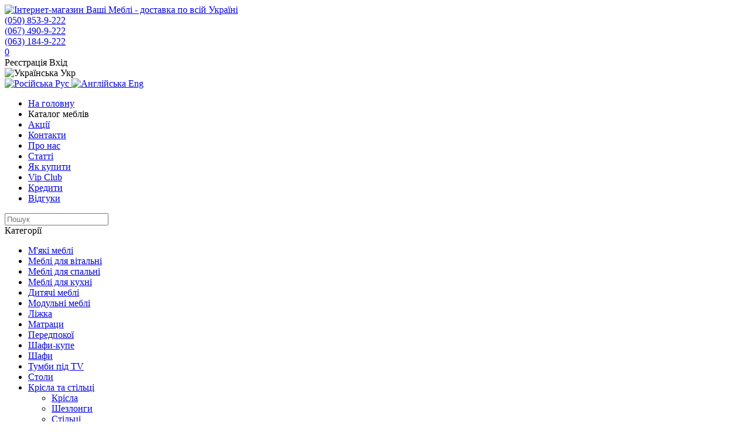

--- FILE ---
content_type: text/html; charset=UTF-8
request_url: https://vashamebel.in.ua/ua/stulya-derevyannyie/c922
body_size: 10240
content:
<!DOCTYPE html>
<html>
    <head>
        <title>Дерев'яні стільці | Купити стілець дерев'яний в Харкові, Україні</title>
        
        
        
        
        
        <link rel="alternate" href="https://vashamebel.in.ua/stulya-derevyannyie/c922" hreflang="ru" />
        <link rel="alternate" href="https://vashamebel.in.ua/ua/stulya-derevyannyie/c922" hreflang="uk" />
        <link rel="alternate" href="https://vashamebel.in.ua/en/stulya-derevyannyie/c922" hreflang="en" />
        



                <link rel="next" href="/ua/stulya-derevyannyie/c922/2">

        

        <meta http-equiv="Content-Type" content="text/html; charset=utf-8">
        <meta name="description" content="Стільці дерев'яні - купити в інтернет магазині Ваші Меблі - фото, відгуки. ✔️ Доставка по Харкову і Україні. ✔️ Висока якість. ✔️ Хороша ціна. Пишіть! Email - vashamebel@i.ua, Телефонуйте! ☎️ (050) 853-9-222, (067) 490-9-222.">                      
        <meta name="keywords" content="">
        <meta name="viewport" content="width=device-width, initial-scale=1.0">
        <link href="https://vashamebel.in.ua/ua/stulya-derevyannyie/c922" rel="canonical">
        <link href="https://cdn0.sellbe.com/p0/s-143/template/113753/11.ico" rel="shortcut icon" type="image/x-icon">
        <link href="https://cdn0.sellbe.com/p0/s-143/template/113753/css/main.css" rel="stylesheet">
        <link href="https://cdn0.sellbe.com/p0/s-143/template/113753/css/font-awesome.min.css" rel="stylesheet">
        <link href="https://cdn0.sellbe.com/p0/s-143/template/113753/plugins/jquery.fancybox/jquery.fancybox.css" rel="stylesheet">
        <link href="https://cdn0.sellbe.com/p0/s-143/template/113753/plugins/jquery.selectbox/jquery.selectbox.css" rel="stylesheet">
        <link href="https://cdn0.sellbe.com/p0/s-143/template/113753/plugins/jquery.anythingslider/jquery.anythingslider.css" rel="stylesheet">
        <link href='https://fonts.googleapis.com/css?family=Open+Sans:400,700&subset=latin,cyrillic-ext' rel='stylesheet' type='text/css'>
        <!--[if lt IE 9]>
            <script src="//html5shiv.googlecode.com/svn/trunk/html5.js"></script>
        <![endif]-->
        <script src="//ajax.googleapis.com/ajax/libs/jquery/1.10.2/jquery.min.js"></script>
        <script src="//sellbe.com/js/core.js"></script>
        <script src="https://cdn0.sellbe.com/p0/s-143/template/113753/js/main.js"></script>
        <script src="//sellbe.com/js/localization/ua.js"></script>
        <script src="//cdnjs.cloudflare.com/ajax/libs/fancybox/2.1.4/jquery.fancybox.min.js"></script>
        <script src="//ajax.aspnetcdn.com/ajax/jquery.templates/beta1/jquery.tmpl.min.js"></script>
        <script src="https://cdn0.sellbe.com/p0/s-143/template/113753/plugins/jquery.selectbox/jquery.selectbox.min.js"></script>
        <script src="//ajax.aspnetcdn.com/ajax/jquery.validate/1.11.1/jquery.validate.min.js"></script>
        <script src="https://cdn0.sellbe.com/p0/s-143/template/113753/plugins/jquery.anythingslider/jquery.anythingslider.min.js"></script>
        <script src="https://cdn0.sellbe.com/p0/s-143/template/113753/plugins/owl.carousel.min.js"></script>
        <meta name="google-site-verification" content="vA33pmVd0MhbMmCbfima_WTO8iYV7IoPgM9sMuOPt4E" />

<!-- Google Tag Manager -->
<script>(function(w,d,s,l,i){w[l]=w[l]||[];w[l].push({'gtm.start':
new Date().getTime(),event:'gtm.js'});var f=d.getElementsByTagName(s)[0],
j=d.createElement(s),dl=l!='dataLayer'?'&l='+l:'';j.async=true;j.src=
'https://www.googletagmanager.com/gtm.js?id='+i+dl;f.parentNode.insertBefore(j,f);
})(window,document,'script','dataLayer','GTM-TQ6SF7W');</script>
<!-- End Google Tag Manager -->

<!-- Event snippet for Покупка conversion page -->
<script>
  gtag('event', 'conversion', {
      'send_to': 'AW-416451954/Ci-bCKar4P4CEPKaysYB',
      'transaction_id': ''
  });
</script>
        
        <!--Microdata-->
        <script type="application/ld+json">
        {
            "@context": "http://schema.org",
            "@type": "Organization",
            "url": "https://vashamebel.in.ua/",
            "logo": "https://cdn0.sellbe.com/p0/s-143/logo/952944.png",
            "name": "Ваша мебель",
            "address": "г. Харьков, ул Борьбы, д. 6",
            "email": "vashamebel@i.ua",
            "telephone": "+380631849222, +3800674909222, +3800508539222",
            "potentialAction": {
            "@type": "SearchAction",
            "target": "https://vashamebel.in.ua/search?text={search_term_string}",
            "query-input": "required name=search_term_string"
            }
        }
        </script>
    </head>
    <body>
        <div class="content-wrap">
            <div class="inner-wrap">
            
                <header class="clr">
    <div class="cntr">
        
    <div class="logo">
        <a  href="https://vashamebel.in.ua/ua"  >
            <img src="https://cdn0.sellbe.com/p0/s-143/logo/952944.png" alt="Інтернет-магазин Ваші Меблі - доставка по всій Україні" title="Інтернет-магазин Ваші Меблі - доставка по всій Україні">
        </a>
    </div>

        
        <div class="h-right">
            <div class="h-controls clr">
                <div class="h-contacts">
                    <div class="trigger fa fa-phone"></div>
                    <!--<div class="lst">
                        
                            
                        
                            
                        
                    </div>-->
                    <div class="lst">
                        <i class="fa-regular fa-mobile"></i> <a href="tel:+380508539222">(050) 853-9-222</a> </br>
                        <i class="fa-regular fa-mobile"></i> <a href="tel:+380674909222">(067) 490-9-222</a> </br>
                        <i class="fa-regular fa-mobile"></i> <a href="tel:+380674909222">(063) 184-9-222</a>
                    </div>
                </div>
                
                <div class="h-cart clr">
                    <a href="https://vashamebel.in.ua/ua/cart" class="cart-count fa fa-shopping-bag"><span>0</span></a>
                </div>
                
                <div class="h-account" data-user-name="">
                    <div class="trigger fa fa-user"></div>
                    
                    <div class="lst">
                        
                            <a class="reg-link">Реєстрація</a>
                            <a class="log-link">Вхід</a>
                        
                    </div>
                </div>
                
                
                
                    <div class="lang-blk clr">
                         
                            
                            <div class="cur">
                                <img src="//sellbe.com/js/flag/ua.png" height="16" width="16" alt="Українська">
                                Укр
                            </div>
                            
                         
                            
                                <a href="https://vashamebel.in.ua/stulya-derevyannyie/c922">
                                    <img src="//sellbe.com/js/flag/ru.png" height="16" width="16" alt="Російська">
                                    Рус
                                </a>
                            
                         
                            
                                <a href="https://vashamebel.in.ua/en/stulya-derevyannyie/c922">
                                    <img src="//sellbe.com/js/flag/en.png" height="16" width="16" alt="Англійська">
                                    Eng
                                </a>
                            
                        
                    </div>
                
                
              
                
            </div>
            
            
            <div class="clr helper"></div>
            
            <div class="menu-trigger fa fa-navicon"></div>
        </div>
        
            <div class="clr"></div>
            <div class="cls-menu ico"></div>
        </div>
        <nav class="menu-blk clr">
            <div class="cntr clr">
                <ul class="menu">
    
    
    
    
    
        <li>
            <a  href="/ua"  >На головну</a>               
        </li>
    
    
    
    
    
        <li>
            <a   >Каталог меблів</a>               
        </li>
    
    
    
    
    
        <li>
            <a  href="/ua/aktsii"  >Акції</a>               
        </li>
    
    
    
    
    
        <li>
            <a  href="/ua/contacts"  >Контакти</a>               
        </li>
    
    
    
    
    
        <li>
            <a  href="/ua/from/us"  >Про нас</a>               
        </li>
    
    
    
    
    
        <li>
            <a  href="/ua/publications"  >Статті</a>               
        </li>
    
    
    
    
    
        <li>
            <a href="https://vashamebel.in.ua/help/buy">Як купити</a>               
        </li>
    
    
    
    
    
        <li>
            <a  href="/ua/vip"  >Vip Club</a>               
        </li>
    
    
    
    
    
        <li>
            <a  href="/ua/kredityi"  >Кредити</a>               
        </li>
    
    
    
    
    
        <li>
            <a  href="/ua/feedbacks"  >Відгуки</a>               
        </li>
    
</ul>
                <div class="srch-blk clr">
    <input class="srch-inp" type="text" placeholder="Пошук" data-url="/ua/search">
    <a class="srch-btn ico"></a>
</div>
            </div>
        </nav>
        
        
        
        
        
        
        
    
</header>
            
                
                                <section class="cnt-wrap clr">
                    <div class="cntr">
                        
                            <div class="h-banner"></div>
                        
                        
                        <aside class="l-col">
                            

    
    
    
    <div class="categ-blk blk">
        <div class="blk-ttl">Категорії</div>
        <div class="blk-body">
            
            
                
                    <ul class="categ-lst">
                
                    <li>
                        
                            
                                <a href="https://vashamebel.in.ua/ua/myagkaya-mebel/c13">
                                    
                                        <span class="ico"></span>
                                    
                                    М&#39;які меблі
                                </a>
                            
                        
                        
                    </li>
                
            
            
                
                    <li>
                        
                            
                                <a href="https://vashamebel.in.ua/ua/mebel-dlya-gostinoj/c10">
                                    
                                        <span class="ico"></span>
                                    
                                    Меблі для вітальні
                                </a>
                            
                        
                        
                    </li>
                
            
            
                
                    <li>
                        
                            
                                <a href="https://vashamebel.in.ua/ua/mebel-dlya-spalni/c954">
                                    
                                        <span class="ico"></span>
                                    
                                    Меблі для спальні
                                </a>
                            
                        
                        
                    </li>
                
            
            
                
                    <li>
                        
                            
                                <a href="https://vashamebel.in.ua/ua/mebel-dlya-kuhni/c31">
                                    
                                        <span class="ico"></span>
                                    
                                    Меблі для кухні
                                </a>
                            
                        
                        
                    </li>
                
            
            
                
                    <li>
                        
                            
                                <a href="https://vashamebel.in.ua/ua/detskaya-mebel/c3">
                                    
                                        <span class="ico"></span>
                                    
                                    Дитячі меблі
                                </a>
                            
                        
                        
                    </li>
                
            
            
                
                    <li>
                        
                            
                                <a href="https://vashamebel.in.ua/ua/modulnaya-mebel/c11">
                                    
                                        <span class="ico"></span>
                                    
                                    Модульні меблі
                                </a>
                            
                        
                        
                    </li>
                
            
            
                
                    <li>
                        
                            
                                <a href="https://vashamebel.in.ua/ua/krovati/c28">
                                    
                                        <span class="ico"></span>
                                    
                                    Ліжка
                                </a>
                            
                        
                        
                    </li>
                
            
            
                
                    <li>
                        
                            
                                <a href="https://vashamebel.in.ua/ua/matrasyi/c27">
                                    
                                        <span class="ico"></span>
                                    
                                    Матраци
                                </a>
                            
                        
                        
                    </li>
                
            
            
                
                    <li>
                        
                            
                                <a href="https://vashamebel.in.ua/ua/mebel-dlya-prihozhej/c8">
                                    
                                        <span class="ico"></span>
                                    
                                    Передпокої
                                </a>
                            
                        
                        
                    </li>
                
            
            
                
                    <li>
                        
                            
                                <a href="https://vashamebel.in.ua/ua/shkafyi-kupe/c691">
                                    
                                        <span class="ico"></span>
                                    
                                    Шафи-купе
                                </a>
                            
                        
                        
                    </li>
                
            
            
                
                    <li>
                        
                            
                                <a href="https://vashamebel.in.ua/ua/shkafyi/c22">
                                    
                                        <span class="ico"></span>
                                    
                                    Шафи
                                </a>
                            
                        
                        
                    </li>
                
            
            
                
                    <li>
                        
                            
                                <a href="https://vashamebel.in.ua/ua/tumbyi-pod-tv/c33">
                                    
                                    <span data-id3="33"></span>
                                    
                                    Тумби під TV
                                </a>
                            
                        
                        
                    </li>
                
            
            
                
                    <li>
                        
                            
                                <a href="https://vashamebel.in.ua/ua/stolyi/c394">
                                    
                                        <span class="ico"></span>
                                    
                                    Столи
                                </a>
                            
                        
                        
                    </li>
                
            
            
                
                    <li class="open">
                        
                            
                                <a href="https://vashamebel.in.ua/ua/kresla-i-stulya/c29">
                                    
                                        <span class="ico"></span>
                                    
                                    Крісла та стільці
                                </a>
                            
                        
                        
            
                
                    <ul>
                
                    <li>
                        
                            
                                <a href="https://vashamebel.in.ua/ua/kresla/c920">
                                    
                                        <span class="ico"></span>
                                    
                                    Крісла
                                </a>
                            
                        
                        
                    </li>
                
            
            
                
                    <li>
                        
                            
                                <a href="https://vashamebel.in.ua/ua/shezlongi/c679">
                                    
                                    <span data-id3="679"></span>
                                    
                                    Шезлонги
                                </a>
                            
                        
                        
                    </li>
                
            
            
                
                    <li class="open">
                        
                            
                                <a href="https://vashamebel.in.ua/ua/stulya/c43">
                                    
                                        <span class="ico"></span>
                                    
                                    Стільці
                                </a>
                            
                        
                        
            
                
                    <ul>
                
                    <li>
                        
                            
                                <a href="https://vashamebel.in.ua/ua/stulya-kuhonnyie/c931">
                                    
                                    <span data-id3="931"></span>
                                    
                                    Стільці кухонні
                                </a>
                            
                        
                        
                    </li>
                
            
            
                
                    <li class="open cur">
                        
                             
                                <span class="active" data-active-cat="922" data-img="https://cdn0.sellbe.com/p0/s-143/category/922/s323014.jpg" data-sort="19">
                                    
                                    Стільці дерев&#39;яні
                                </span>
                            
                        
                        
                    </li>
                
            
            
                
                    <li>
                        
                            
                                <a href="https://vashamebel.in.ua/ua/stulya-metallicheskie/c923">
                                    
                                    <span data-id3="923"></span>
                                    
                                    Стільці металеві
                                </a>
                            
                        
                        
                    </li>
                
            
            
                
                    <li>
                        
                            
                                <a href="https://vashamebel.in.ua/ua/stulya-plastikovyie/c924">
                                    
                                    <span data-id3="924"></span>
                                    
                                    Стільці пластикові
                                </a>
                            
                        
                        
                    </li>
                
            
            
                
                    <li>
                        
                            
                                <a href="https://vashamebel.in.ua/ua/ofisnyie-stulya/c929">
                                    
                                    <span data-id3="929"></span>
                                    
                                    Офісні стільці
                                </a>
                            
                        
                        
                    </li>
                
            
            
                
                    <li>
                        
                            
                                <a href="https://vashamebel.in.ua/ua/stulya-barnyie/c925">
                                    
                                    <span data-id3="925"></span>
                                    
                                    Стільці барні
                                </a>
                            
                        
                        
                    </li>
                
            
            
                
                    <li>
                        
                            
                                <a href="https://vashamebel.in.ua/ua/kreslo-stul/c930">
                                    
                                    <span data-id3="930"></span>
                                    
                                    Крісло стілець
                                </a>
                            
                        
                        
                    </li>
                
            
            
                
                    <li>
                        
                            
                                <a href="https://vashamebel.in.ua/ua/taburetyi/c926">
                                    
                                    <span data-id3="926"></span>
                                    
                                    Табурети
                                </a>
                            
                        
                        
                    </li>
                
                    </ul>
                
            
                    </li>
                
                    </ul>
                
            
                    </li>
                
            
            
                
                    <li>
                        
                            
                                <a href="https://vashamebel.in.ua/ua/banketki-i-lavki/c975">
                                    
                                    <span data-id3="975"></span>
                                    
                                    Банкетки та лавки
                                </a>
                            
                        
                        
                    </li>
                
            
            
                
                    <li>
                        
                            
                                <a href="https://vashamebel.in.ua/ua/mebel-dlya-vannoj/c145">
                                    
                                        <span class="ico"></span>
                                    
                                    Меблі для ванної
                                </a>
                            
                        
                        
                    </li>
                
            
            
                
                    <li>
                        
                            
                                <a href="https://vashamebel.in.ua/ua/mebel-iz-rotanga-i-lozyi/c17">
                                    
                                        <span class="ico"></span>
                                    
                                    Меблі з ротанга і лози
                                </a>
                            
                        
                        
                    </li>
                
            
            
                
                    <li>
                        
                            
                                <a href="https://vashamebel.in.ua/ua/mebel-dlya-sada-verandyi-i-terrasyi/c1051">
                                    
                                    <span data-id3="1051"></span>
                                    
                                    Меблі для саду, веранди та тераси
                                </a>
                            
                        
                        
                    </li>
                
            
            
                
                    <li>
                        
                            
                                <a href="https://vashamebel.in.ua/ua/ofisnaya-mebel/c37">
                                    
                                        <span class="ico"></span>
                                    
                                    Офісні меблі
                                </a>
                            
                        
                        
                    </li>
                
            
            
                
                    <li>
                        
                            
                                <a href="https://vashamebel.in.ua/ua/zerkala/c669">
                                    
                                        <span class="ico"></span>
                                    
                                    Дзеркала
                                </a>
                            
                        
                        
                    </li>
                
            
            
                
                    <li>
                        
                            
                                <a href="https://vashamebel.in.ua/ua/komodyi/c32">
                                    
                                        <span class="ico"></span>
                                    
                                    Комоди
                                </a>
                            
                        
                        
                    </li>
                
            
            
                
                    <li>
                        
                            
                                <a href="https://vashamebel.in.ua/ua/ortopedicheskie-podushki/c159">
                                    
                                    <span data-id3="159"></span>
                                    
                                    Ортопедичні подушки
                                </a>
                            
                        
                        
                    </li>
                
            
            
                
                    <li>
                        
                            
                                <a href="https://vashamebel.in.ua/ua/polki-i-stellazhi/c84">
                                    
                                        <span class="ico"></span>
                                    
                                    Полиці і стелажі
                                </a>
                            
                        
                        
                    </li>
                
            
            
                
                    <li>
                        
                            
                                <a href="https://vashamebel.in.ua/ua/shirmyi/c973">
                                    
                                    <span data-id3="973"></span>
                                    
                                    Ширми
                                </a>
                            
                        
                        
                    </li>
                
            
            
                
                    <li>
                        
                            
                                <a href="https://vashamebel.in.ua/ua/aktsiya/c1024">
                                    
                                    <span data-id3="1024"></span>
                                    
                                    Акція
                                </a>
                            
                        
                        
                    </li>
                
            
            
                
                    <li>
                        
                            
                                <a href="https://vashamebel.in.ua/ua/rasprodazha/c1">
                                    
                                    <span data-id3="1"></span>
                                    
                                    Розпродаж
                                </a>
                            
                        
                        
                    </li>
                
            
            
                
                    <li>
                        
                            
                                <a href="https://vashamebel.in.ua/ua/arhiv/c458">
                                    
                                    <span data-id3="458"></span>
                                    
                                    Архів
                                </a>
                            
                        
                        
                    </li>
                
                    </ul>
                
            
        </div>
    </div>


                    

    <div class="blk">
        <div class="blk-ttl">Підбір товару</div>
        <div class="filter-blk blk-body" data-categ-url="https://vashamebel.in.ua/ua/stulya-derevyannyie/c922" data-sort-val="default" data-size-val="12">
            
            <div class="filter-lst">
                
                    
                        <div class="item props">
                            <div class="ttl"> Тип</div>
                            <ul>
                                
                                     
                                        <li>
                                            <input type="checkbox" value="15" id="filter-15">
                                            <label for="filter-15">
                                                Дерев&#39;яні стільці
                                                    <span>(41)</span>
                                            </label>
                                        </li>
                                     
                                
                                     
                                        <li>
                                            <input type="checkbox" value="16" id="filter-16">
                                            <label for="filter-16">
                                                Стільці на металокаркасе
                                                    <span>(2)</span>
                                            </label>
                                        </li>
                                     
                                
                                     
                                        <li>
                                            <input type="checkbox" value="17" id="filter-17">
                                            <label for="filter-17">
                                                Пластикові стільці
                                                    <span>(1)</span>
                                            </label>
                                        </li>
                                     
                                
                                     
                                        <li class="disabled">
                                            <input type="checkbox" value="18" id="filter-18" disabled>
                                            <label for="filter-18">
                                                 Барні стільці
                                                    <span>(0)</span>
                                            </label>
                                        </li>
                                     
                                
                            </ul>
                        </div>
                    
                

                
                    <div class="item brands">
                        <div class="ttl">Виробники</div>
                        <ul>
                            
                                
                                    <li>
                                        <input type="checkbox" value="82" id="brand-82">
                                        <label for="brand-82">
                                            Halmar
                                            <span>(36)</span>
                                        </label>
                                    </li>
                                
                            
                                
                                    <li>
                                        <input type="checkbox" value="77" id="brand-77">
                                        <label for="brand-77">
                                            Signal
                                            <span>(6)</span>
                                        </label>
                                    </li>
                                
                            
                                
                                    <li class="disabled">
                                        <input type="checkbox" value="128" id="brand-128" disabled>
                                        <label for="brand-128">
                                            Мебель от известных дизайнеров
                                            <span>(0)</span>
                                        </label>
                                    </li>
                                
                            
                                
                                    <li>
                                        <input type="checkbox" value="3" id="brand-3">
                                        <label for="brand-3">
                                            Мебель-Сервис
                                            <span>(2)</span>
                                        </label>
                                    </li>
                                
                            
                                
                                    <li>
                                        <input type="checkbox" value="139" id="brand-139">
                                        <label for="brand-139">
                                            Модуль Люкс
                                            <span>(5)</span>
                                        </label>
                                    </li>
                                
                            
                                
                                    <li class="disabled">
                                        <input type="checkbox" value="61" id="brand-61" disabled>
                                        <label for="brand-61">
                                            ХАТОР-М
                                            <span>(0)</span>
                                        </label>
                                    </li>
                                
                            
                        </ul>
                    </div>
                

                <div class="item clr">
                    <div class="ttl">Ціна</div>
                    <div class="filter-price clr">
                        <label for="price-from">від</label>
                        <input type="text" id="price-from" value="">
                        <label for="price-to">до</label>
                        <input type="text" id="price-to" value="">
                    </div>
                    <a class="btn do-srch">Пошук</a>
                </div>
            </div>
        </div>
    </div>


<div class="blk">
    <div class="blk-ttl">Підписка на новини</div>
    <div class="blk-body">
        <form class="clr" id="subscr-frm">
            <div class="inp-blk clr">
                <label for="subscr-mail">Email</label>
                <input type="email" id="subscr-mail" name="subscr-mail">
            </div>
            <input class="btn" type="button" value="Підписатися">
        </form>
    </div>
</div>
                        </aside>
                        <div class="cnt">
                            

        
            
        
        <ul class="breadcrumbs clr" itemscope itemtype="http://schema.org/BreadcrumbList">
    <li itemprop="itemListElement" itemscope itemtype="http://schema.org/ListItem">
		<a itemprop="item" href="/ua">
			<span itemprop="name">Головна</span>
		</a>
		
        <meta itemprop="position" content="1" />
	</li>
    
    
        
        
    
 
    
    
    
        <li itemprop="itemListElement" itemscope itemtype="http://schema.org/ListItem">
        	<a itemprop="item"  href="https://vashamebel.in.ua/ua/kresla-i-stulya/c29" >
    			<span itemprop="name">Крісла та стільці</span>
    		</a>
    		
            <meta data-i="2" itemprop="position" content="2" />
    	</li>
    
        <li itemprop="itemListElement" itemscope itemtype="http://schema.org/ListItem">
        	<a itemprop="item"  href="https://vashamebel.in.ua/ua/stulya/c43" >
    			<span itemprop="name">Стільці</span>
    		</a>
    		
            <meta data-i="2" itemprop="position" content="3" data-parent="43" />
    	</li>
    
    
    
	<li>
		<span>
			<span>Стільці дерев&#39;яні</span>
		</span>
		
	</li>

</ul>
        
        <h1>Стільці дерев&#39;яні</h1>
    

        
    

        
            
                <div class="list-nav clr">
                    
                        
    <div class="sorter clr">
        <span class="ttl">Сортувати за:</span>
        <div class="vars">
            <a class="cur clr">
                <span class="ttl">
                    рейтингом
                    
                </span>
            </a>

            <div class="lst">
                <div class="wrap">
                    <ul>
                        
                            
                        
                            
                                <li>
                                    <a href="/ua/stulya-derevyannyie/c922?sort=name">
                                        назвою
                                        
                                    </a>
                                </li>
                            
                        
                            
                                <li>
                                    <a href="/ua/stulya-derevyannyie/c922?sort=cheap">
                                        ціною (з меншої)
                                        
                                            <span>&darr;</span>
                                        
                                    </a>
                                </li>
                            
                        
                            
                                <li>
                                    <a href="/ua/stulya-derevyannyie/c922?sort=expensive">
                                        ціною (з більшої)
                                        
                                            <span>&uarr;</span>
                                        
                                    </a>
                                </li>
                            
                        
                    </ul>

                </div>
            </div>
        </div>
    </div>

                    
                    
    <div class="sizer">
        <span class="ttl">Виводити:</span>
        
            
                <span class="cur">12</span>
            
        
            
                <a href="/ua/stulya-derevyannyie/c922?size=24">24</a>
            
        
            
                <a href="/ua/stulya-derevyannyie/c922?size=48">48</a>
            
        
            
                <a href="/ua/stulya-derevyannyie/c922?size=100">100</a>
            
        
    </div>

                </div>
            
        
    

        
            
<section class="products-block">
    <div class="prod-lst clr">
        

            <div class="item clr">
                <div class="wrap">
                    
                    <div class="img">
                        <a href="https://vashamebel.in.ua/ua/stul-modul-lyuks-turin/p11430">
                            
                                <img src="https://cdn0.sellbe.com/p0/s-143/product11/11430/s636520.jpg" alt="Купить Стілець Модуль Люкс Турин — Vashamebel.in.ua" title="Стілець Модуль Люкс Турин — Vashamebel.in.ua">
                            
                            
                            
                        </a>
                    </div>
                    
                     
                     
                    <div class="ttl"><a href="https://vashamebel.in.ua/ua/stul-modul-lyuks-turin/p11430">Стілець Модуль Люкс Турин</a></div>
                    
                    
                    
                    
            
                    
                        <input class="cart-add btn" type="button" value="У кошик" data-prod-id="11430">
                    
                    <div class="prices">
                        <div class="price">2210 грн</div>
                        
                    </div>
                    
                    
                </div>
                
            </div>
        

            <div class="item clr">
                <div class="wrap">
                    
                    <div class="img">
                        <a href="https://vashamebel.in.ua/ua/stul-modul-lyuks-marsel/p11445">
                            
                                <img src="https://cdn0.sellbe.com/p0/s-143/product11/11445/s877703.jpg" alt="Купить Стілець Модуль Люкс Марсель — Vashamebel.in.ua" title="Стілець Модуль Люкс Марсель — Vashamebel.in.ua">
                            
                            
                            
                        </a>
                    </div>
                    
                     
                     
                    <div class="ttl"><a href="https://vashamebel.in.ua/ua/stul-modul-lyuks-marsel/p11445">Стілець Модуль Люкс Марсель</a></div>
                    
                    
                    
                    
            
                    
                        <input class="cart-add btn" type="button" value="У кошик" data-prod-id="11445">
                    
                    <div class="prices">
                        <div class="price">2620 грн</div>
                        
                    </div>
                    
                    
                </div>
                
            </div>
        

            <div class="item clr">
                <div class="wrap">
                    
                    <div class="img">
                        <a href="https://vashamebel.in.ua/ua/stul-halmar-barkley/p12328">
                            
                                <img src="https://cdn0.sellbe.com/p0/s-143/product12/12328/s151040.jpeg" alt="Купить Стілець Halmar Barkley — Vashamebel.in.ua" title="Стілець Halmar Barkley — Vashamebel.in.ua">
                            
                            
                            
                        </a>
                    </div>
                    
                     
                     
                    <div class="ttl"><a href="https://vashamebel.in.ua/ua/stul-halmar-barkley/p12328">Стілець Halmar Barkley</a></div>
                    
                    
                    
                    
            
                    
                        <input class="cart-add btn" type="button" value="У кошик" data-prod-id="12328">
                    
                    <div class="prices">
                        <div class="price">3530 грн</div>
                        
                    </div>
                    
                    
                </div>
                
            </div>
        

            <div class="item clr">
                <div class="wrap">
                    
                    <div class="img">
                        <a href="https://vashamebel.in.ua/ua/stul-tomas/p11704">
                            
                                <img src="https://cdn0.sellbe.com/p0/s-143/product11/11704/s680095.jpg" alt="Купить Стілець Томас — Vashamebel.in.ua" title="Стілець Томас — Vashamebel.in.ua">
                            
                            
                            
                        </a>
                    </div>
                    
                     
                     
                    <div class="ttl"><a href="https://vashamebel.in.ua/ua/stul-tomas/p11704">Стілець Томас</a></div>
                    
                    
                    
                    
            
                    
                        <input class="cart-add btn" type="button" value="У кошик" data-prod-id="11704">
                    
                    <div class="prices">
                        <div class="price">2360 грн</div>
                        
                    </div>
                    
                    
                </div>
                
            </div>
        

            <div class="item clr">
                <div class="wrap">
                    
                    <div class="img">
                        <a href="https://vashamebel.in.ua/ua/stul-signal-cd-57/p9947">
                            
                                <img src="https://cdn0.sellbe.com/p0/s-143/product9/9947/s490039.jpg" alt="Купить Стілець Signal CD-57 — Vashamebel.in.ua" title="Стілець Signal CD-57 — Vashamebel.in.ua">
                            
                            
                            
                        </a>
                    </div>
                    
                     
                     
                    <div class="ttl"><a href="https://vashamebel.in.ua/ua/stul-signal-cd-57/p9947">Стілець Signal CD-57</a></div>
                    
                    
                    
                    
            
                    
                        <input class="cart-add btn" type="button" value="У кошик" data-prod-id="9947">
                    
                    <div class="prices">
                        <div class="price">2810 грн</div>
                        
                    </div>
                    
                    
                </div>
                
            </div>
        

            <div class="item clr">
                <div class="wrap">
                    
                    <div class="img">
                        <a href="https://vashamebel.in.ua/ua/stul-halmar-k396/p17439">
                            
                                <img src="https://cdn0.sellbe.com/p0/s-143/product17/17439/s856322.jpeg" alt="Купить Стілець Halmar K396 — Vashamebel.in.ua" title="Стілець Halmar K396 — Vashamebel.in.ua">
                            
                            
                                <div class="prod-lbls">
                                    
                                        <span class="prom-blk label_4 clr">
                                            <span class="lbl">Бесплатная доставка</span>
                                            <span class="tria"></span>
                                        </span>
                                    
                                </div>
                            
                            
                        </a>
                    </div>
                    
                     
                     
                    <div class="ttl"><a href="https://vashamebel.in.ua/ua/stul-halmar-k396/p17439">Стілець Halmar K396</a></div>
                    
                    
                    
                    
            
                    
                        <input class="cart-add btn" type="button" value="У кошик" data-prod-id="17439">
                    
                    <div class="prices">
                        <div class="price">6350 грн</div>
                        
                    </div>
                    
                    
                </div>
                
            </div>
        

            <div class="item clr">
                <div class="wrap">
                    
                    <div class="img">
                        <a href="https://vashamebel.in.ua/ua/stul-halmar-diego-2/p17438">
                            
                                <img src="https://cdn0.sellbe.com/p0/s-143/product17/17438/s954270.jpeg" alt="Купить Стілець Halmar Diego 2 — Vashamebel.in.ua" title="Стілець Halmar Diego 2 — Vashamebel.in.ua">
                            
                            
                            
                        </a>
                    </div>
                    
                     
                     
                    <div class="ttl"><a href="https://vashamebel.in.ua/ua/stul-halmar-diego-2/p17438">Стілець Halmar Diego 2</a></div>
                    
                    
                    
                    
            
                    
                        <input class="cart-add btn" type="button" value="У кошик" data-prod-id="17438">
                    
                    <div class="prices">
                        <div class="price">4800 грн</div>
                        
                    </div>
                    
                    
                </div>
                
            </div>
        

            <div class="item clr">
                <div class="wrap">
                    
                    <div class="img">
                        <a href="https://vashamebel.in.ua/ua/stul-halmar-buggi/p17437">
                            
                                <img src="https://cdn0.sellbe.com/p0/s-143/product17/17437/s261501.jpeg" alt="Купить Стілець Halmar BUGGI — Vashamebel.in.ua" title="Стілець Halmar BUGGI — Vashamebel.in.ua">
                            
                            
                            
                        </a>
                    </div>
                    
                     
                     
                    <div class="ttl"><a href="https://vashamebel.in.ua/ua/stul-halmar-buggi/p17437">Стілець Halmar BUGGI</a></div>
                    
                    
                    
                    
            
                    
                        <input class="cart-add btn" type="button" value="У кошик" data-prod-id="17437">
                    
                    <div class="prices">
                        <div class="price">4370 грн</div>
                        
                    </div>
                    
                    
                </div>
                
            </div>
        

            <div class="item clr">
                <div class="wrap">
                    
                    <div class="img">
                        <a href="https://vashamebel.in.ua/ua/stul-halmar-barock/p17436">
                            
                                <img src="https://cdn0.sellbe.com/p0/s-143/product17/17436/s631573.jpeg" alt="Купить Стілець Halmar BAROCK — Vashamebel.in.ua" title="Стілець Halmar BAROCK — Vashamebel.in.ua">
                            
                            
                            
                        </a>
                    </div>
                    
                     
                     
                    <div class="ttl"><a href="https://vashamebel.in.ua/ua/stul-halmar-barock/p17436">Стілець Halmar BAROCK</a></div>
                    
                    
                    
                    
            
                    
                        <input class="cart-add btn" type="button" value="У кошик" data-prod-id="17436">
                    
                    <div class="prices">
                        <div class="price">3480 грн</div>
                        
                    </div>
                    
                    
                </div>
                
            </div>
        

            <div class="item clr">
                <div class="wrap">
                    
                    <div class="img">
                        <a href="https://vashamebel.in.ua/ua/stul-halmar-toledo-3/p16987">
                            
                                <img src="https://cdn0.sellbe.com/p0/s-143/product16/16987/s711150.jpeg" alt="Купить Стілець Halmar TOLEDO 3 — Vashamebel.in.ua" title="Стілець Halmar TOLEDO 3 — Vashamebel.in.ua">
                            
                            
                                <div class="prod-lbls">
                                    
                                        <span class="prom-blk label_4 clr">
                                            <span class="lbl">Бесплатная доставка</span>
                                            <span class="tria"></span>
                                        </span>
                                    
                                </div>
                            
                            
                        </a>
                    </div>
                    
                     
                     
                    <div class="ttl"><a href="https://vashamebel.in.ua/ua/stul-halmar-toledo-3/p16987">Стілець Halmar TOLEDO 3</a></div>
                    
                    
                    
                    
            
                    
                        <input class="cart-add btn" type="button" value="У кошик" data-prod-id="16987">
                    
                    <div class="prices">
                        <div class="price">7210 грн</div>
                        
                    </div>
                    
                    
                </div>
                
            </div>
        

            <div class="item clr">
                <div class="wrap">
                    
                    <div class="img">
                        <a href="https://vashamebel.in.ua/ua/stul-halmar-rois/p15535">
                            
                                <img src="https://cdn0.sellbe.com/p0/s-143/product15/15535/s740013.jpeg" alt="Купить Стілець Halmar Rois — Vashamebel.in.ua" title="Стілець Halmar Rois — Vashamebel.in.ua">
                            
                            
                            
                        </a>
                    </div>
                    
                     
                     
                    <div class="ttl"><a href="https://vashamebel.in.ua/ua/stul-halmar-rois/p15535">Стілець Halmar Rois</a></div>
                    
                    
                    
                    
            
                    
                        <input class="cart-add btn" type="button" value="У кошик" data-prod-id="15535">
                    
                    <div class="prices">
                        <div class="price">6200 грн</div>
                        
                    </div>
                    
                    
                </div>
                
            </div>
        

            <div class="item clr">
                <div class="wrap">
                    
                    <div class="img">
                        <a href="https://vashamebel.in.ua/ua/stul-halmar-k303/p15530">
                            
                                <img src="https://cdn0.sellbe.com/p0/s-143/product15/15530/s364335.jpeg" alt="Купить Стілець Halmar K303 — Vashamebel.in.ua" title="Стілець Halmar K303 — Vashamebel.in.ua">
                            
                            
                            
                        </a>
                    </div>
                    
                     
                     
                    <div class="ttl"><a href="https://vashamebel.in.ua/ua/stul-halmar-k303/p15530">Стілець Halmar K303</a></div>
                    
                    
                    
                    
            
                    
                        <input class="cart-add btn" type="button" value="У кошик" data-prod-id="15530">
                    
                    <div class="prices">
                        <div class="price">3000 грн</div>
                        
                    </div>
                    
                    
                </div>
                
            </div>
        
    </div>
    </section>

        
    


    <nav class="pager clr">
    <span data-pages-count="/ua/stulya-derevyannyie/c922/5">
        <div class="sizer clr">
             
            
                
                    <span class="cur">1</span>
                
                
             
            
                
                
                    <a href="/ua/stulya-derevyannyie/c922/2">2</a>  
                
                
             
            
                
                    <span class="dots">...</span>
                
                
             
            
                
                
                    <a href="/ua/stulya-derevyannyie/c922/5">5</a>  
                
                
            
        </div>
        <div class="nav" data-p-counter="3">
            
                <span class="item">
                    <span class="prev ico"></span>
                </span>
            
            
                <a class="item" href="/ua/stulya-derevyannyie/c922/2">
                    <span class="next ico"></span>
                </a>
            
        </div>
    </nav>


    
        <section class="category-description-block"><div class="txt-blk">&nbsp;
<h2>Стільці дерев'яні</h2>
<br />
Меблі з дерева, зокрема, стільці - це класика, яка ніколи не вийде з моди. Вона надає найвищі параметри естетики і якості, тому попит на такі предмети інтер'єру ніколи не слабшає. Даний розділ нашого інтернет-магазину дозволить вам легко вибрати і купити дерев'яний стілець або стільці, які ідеально впишуться в навколишнє оточення вашого інтер'єру.<br />
<br />
Сфери використання стільців з натурального дерева дуже великі: від приватних інтер'єрів, до інтер'єрів системи готельного сервісу. З їх допомогою можна не тільки забезпечити потрібну кількість посадочних місць, а й створити дивовижну атмосферу затишку в обраній кімнаті. Ми реалізуємо дерев'яні стільці в Харків безпосередньо з регіонального складу з прямими поставками від провідних українських та європейських виробників. У розділі представлено понад 240 моделей від таких меблевих фабрик, як<br />
<br />
• Halmar<br />
• Signal<br />
• Меблі-Сервіс<br />
• Модуль Люкс<br />
<br />
Ми працюємо тільки з перевіреними виробниками, продукція яких користується підвищеним попитом і відповідає високій якості виготовлення. При цьому ціна на дерев'яні стільці знаходиться в прийнятних рамках, доступних вітчизняним покупцям. Ціновий сегмент охоплює моделі від кількох сотень до кількох тисяч гривень за одиницю продукції. Кожна картка товару запропонує покупцям якісне фото, опис, характеристики та відгуки про придбаних дерев'яних стільцях.
<h2><br />
Купити стільці з дерева в Україні</h2>
<br />
Великий асортимент моделей дозволить купити дерев'яний стілець для будь-якого приміщення, де потрібно забезпечити посадочні місця і створити стилістично підібрану атмосферу. Незалежно від того, необхідні вам стільці для їдальні, кабінету, кафетерію, ресторану або готелю, ви легко зможете укомплектувати інтер'єр підходящої меблями. Тут присутні вироби з цікавою функціональністю і володіють виразним дизайном, є моделі для різних інтер'єрів: від античних напрямків, до сучасних.
<h2><br />
​Дерев'яні стільці в Харків</h2>
<br />
Зробити покупку меблів і, зокрема, стільців з натурального дерева в інтернет-магазині «Ваша Меблі» - це отримати суттєві переваги, заощадити гроші і час. Зручна система фільтрів і сортування полегшує пошук потрібних виробів. При цьому ціна на дерев'яні стільці більш ніж лояльна і нижче, ніж вартість ідентичних товарів по Україні. Спеціалізація на меблевому сегменті дозволяє нам пропонувати тільки перевірені рішення, які мають хороші відгуки і користуються підвищеним попитом.<br />
<br />
У нас ви зможете не тільки купити стільці з дерева в Україні, а й повністю укомплектувати інтер'єр кімнати або приміщення красивою, зручною і практичною меблями високої якості. Ми реалізуємо продукцію більш ніж 80 вітчизняних і європейських меблевих фабрик, які є лідерами своєї галузі. На багато товарів поширюється акція з безкоштовної доставки. Ми регулярно проводимо розпродажу з хорошими знижками, пропонуючи затребувані елементи меблів і гарнітури за привабливими цінами.<br />
<br />
Приєднуйтесь до нашого Фейсбук спільноті і дізнавайтеся першими про наші акції та розпродажі, а також про актуальні новинки.</div></section>
    
    
        <section class="brand-description-block"><div class="txt-blk"></div></section>
    


                        </div>
                        
                    </div>
                </section>
            </div>
        </div>
        
            <footer>
    <div class="cntr clr">
        <div class="f-item">
            
    <div class="logo">
        <a  href="https://vashamebel.in.ua/ua"  >
            <img src="https://cdn0.sellbe.com/p0/s-143/logo/952944.png" alt="Інтернет-магазин Ваші Меблі - доставка по всій Україні" title="Інтернет-магазин Ваші Меблі - доставка по всій Україні">
        </a>
    </div>

        </div>
        
        <div class="f-item f-mid clr" style="min-height:1px;">
            
            
            
                
                    <ul>
                
                        <li>
                        
                        
                        
                        
                        <a  href="/ua"  >На головну</a>  
                        </li>
                
            
                
                        <li>
                        
                        
                        
                        
                        <a   >Каталог меблів</a>  
                        </li>
                
            
                
                        <li>
                        
                        
                        
                        
                        <a  href="/ua/aktsii"  >Акції</a>  
                        </li>
                
                    </ul>
                
            
                
                    <ul>
                
                        <li>
                        
                        
                        
                        
                        <a  href="/ua/contacts"  >Контакти</a>  
                        </li>
                
            
                
                        <li>
                        
                        
                        
                        
                        <a  href="/ua/from/us"  >Про нас</a>  
                        </li>
                
            
                
                        <li>
                        
                        
                        
                        
                        <a  href="/ua/publications"  >Статті</a>  
                        </li>
                
                    </ul>
                
            
                
                    <ul>
                
                        <li>
                        
                        
                        
                        
                        <a href="https://vashamebel.in.ua/help/buy">Як купити</a>  
                        </li>
                
            
                
                        <li>
                        
                        
                        
                        
                        <a  href="/ua/vip"  >Vip Club</a>  
                        </li>
                
            
                
                        <li>
                        
                        
                        
                        
                        <a  href="/ua/kredityi"  >Кредити</a>  
                        </li>
                
                    </ul>
                
            
                
                    <ul>
                
                        <li>
                        
                        
                        
                        
                        <a  href="/ua/feedbacks"  >Відгуки</a>  
                        </li>
                
            
        </div>
        
        <div class="f-item f-item-last">
            <div class="f-contacts">
                
                    <div class="item clr">
                        <div class="fa cfa-contact_email"></div>
                        <div class="txt"><a href="/cdn-cgi/l/email-protection" class="__cf_email__" data-cfemail="235542504b424e4641464f0d484b63444e424a4f0d404c4e">[email&#160;protected]</a></div>
                    </div>
                
                    <div class="item clr">
                        <div class="fa cfa-contact_address"></div>
                        <div class="txt">Харьков ул. Борьбы 6</div>
                    </div>
                
                <i class="fa-duotone fa-mobile fa-lg"></i> <a href="tel:+380508539222">(050) 853-9-222</a> </br>
                <i class="fa-duotone fa-mobile fa-lg"></i> <a href="tel:+380674909222">(067) 490-9-222</a> </br>
                <i class="fa-duotone fa-mobile fa-lg"></i> <a href="tel:+380674909222">(063) 184-9-222</a>
            </div>
            <div class="soc-links clr">
    <a class="fa fa-twitter" href="https://twitter.com/Vashamebel" target="_blank"></a>
    
    <a class="fa fa-facebook-square" href="https://www.facebook.com/vashamebelkharkov/" target="_blank"></a>
    
</div>
            
            
        </div>
        <div class="html-map">
            <a href="https://vashamebel.in.ua/ua/map">Карта сайту</a>
        </div>
        
        <div class="f-bot">
            
                <div class="sellbe-count"></div>
            
            
            
                <div class="f-counts"><!-- hit.ua -->
<a href='http://hit.ua/?x=107702' target='_blank'>
<script data-cfasync="false" src="/cdn-cgi/scripts/5c5dd728/cloudflare-static/email-decode.min.js"></script><script language="javascript" type="text/javascript"><!--
Cd=document;Cr="&"+Math.random();Cp="&s=1";
Cd.cookie="b=b";if(Cd.cookie)Cp+="&c=1";
Cp+="&t="+(new Date()).getTimezoneOffset();
if(self!=top)Cp+="&f=1";
//--></script>
<script language="javascript1.1" type="text/javascript"><!--
if(navigator.javaEnabled())Cp+="&j=1";
//--></script>
<script language="javascript1.2" type="text/javascript"><!--
if(typeof(screen)!='undefined')Cp+="&w="+screen.width+"&h="+
screen.height+"&d="+(screen.colorDepth?screen.colorDepth:screen.pixelDepth);
//--></script>
<script language="javascript" type="text/javascript"><!--
Cd.write("<img src='//c.hit.ua/hit?i=107702&g=0&x=2"+Cp+Cr+
"&r="+escape(Cd.referrer)+"&u="+escape(window.location.href)+
"' border='0' wi"+"dth='1' he"+"ight='1'/>");
//--></script>
<noscript>
<img src='//c.hit.ua/hit?i=107702&amp;g=0&amp;x=2' border='0'/>
</noscript></a>
<!-- / hit.ua -->


<!-- Google Tag Manager (noscript) -->
<noscript><iframe src="https://www.googletagmanager.com/ns.html?id=GTM-TQ6SF7W"
height="0" width="0" style="display:none;visibility:hidden"></iframe></noscript>
<!-- End Google Tag Manager (noscript) -->



</div>
            
        </div>
    </div>
    
</footer>
<span class="hide-txt" id="pattern">0 грн.</span>
<div class="tmpl-pop-cart tmpl-src" data-src="/ua/json/module/external.popup-cart"></div>
<div class="tmpl-pop-inform tmpl-src" data-src="/ua/json/module/external.popup-inform"></div>
<div class="tmpl-pop-markdown tmpl-src" data-src="/ua/json/module/external.popup-markdown"></div>
<div class="tmpl-pop-login tmpl-src" data-src="/ua/json/module/external.popup-login"></div>
<div class="tmpl-pop-register tmpl-src" data-src="/ua/json/module/external.popup-register"></div>
<div class="tmpl-buy-one-click tmpl-src" data-src="/ua/json/module/external.buy_one_click"></div>
        
        
    <script defer src="https://static.cloudflareinsights.com/beacon.min.js/vcd15cbe7772f49c399c6a5babf22c1241717689176015" integrity="sha512-ZpsOmlRQV6y907TI0dKBHq9Md29nnaEIPlkf84rnaERnq6zvWvPUqr2ft8M1aS28oN72PdrCzSjY4U6VaAw1EQ==" data-cf-beacon='{"version":"2024.11.0","token":"57dc8892748b4f13a946531484dacc4d","r":1,"server_timing":{"name":{"cfCacheStatus":true,"cfEdge":true,"cfExtPri":true,"cfL4":true,"cfOrigin":true,"cfSpeedBrain":true},"location_startswith":null}}' crossorigin="anonymous"></script>
</body>
</html>